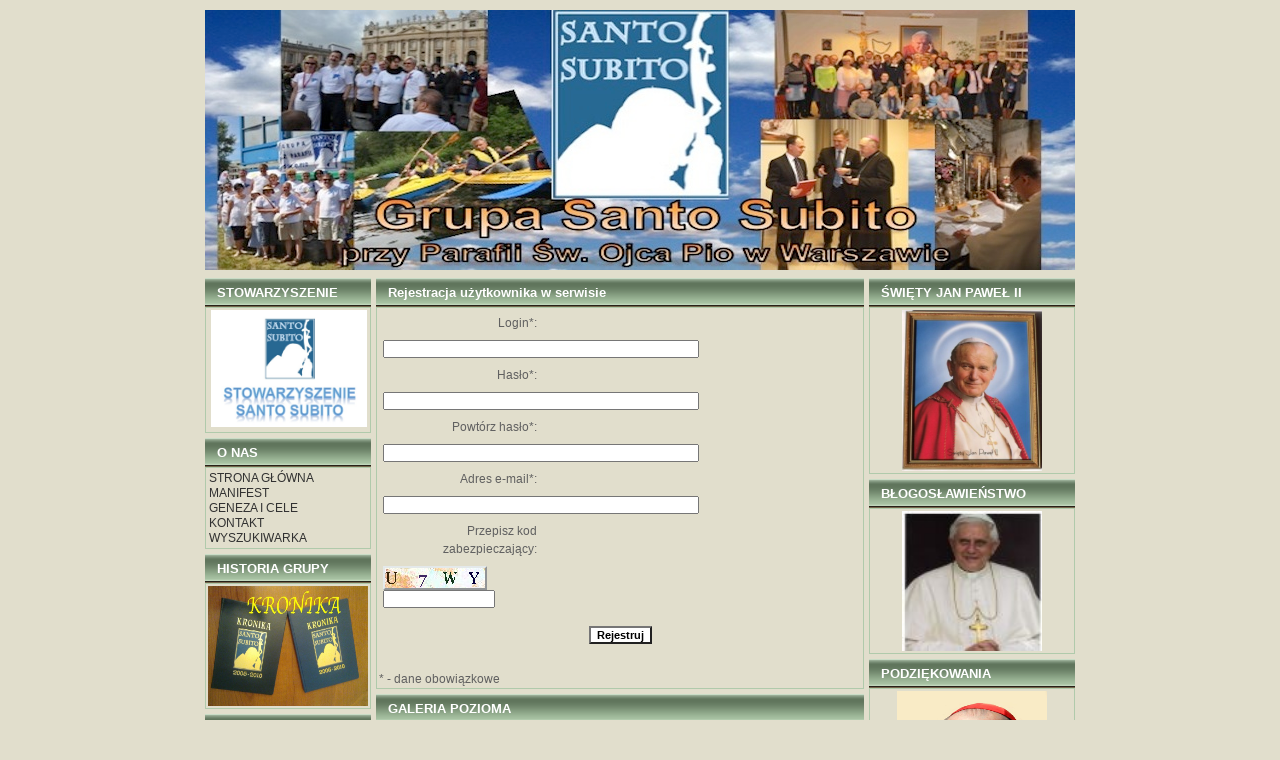

--- FILE ---
content_type: text/html
request_url: http://www.santosubito.org.pl/konto,register.html
body_size: 3315
content:
<!DOCTYPE html PUBLIC "-//W3C//DTD XHTML 1.0 Transitional//EN" "http://www.w3.org/TR/xhtml1/DTD/xhtml1-transitional.dtd">
<html xmlns="http://www.w3.org/1999/xhtml" lang="pl" xml:lang="pl">

<head>
<title>Santo Subito</title>
<meta http-equiv="content-type" content="text/html; charset=utf-8" />
<meta http-equiv="expires" content="0" />
<meta name="author" content="Popo Inke" />
<meta name="description" content="Santo Subito" />
<meta name="keywords" content="Santo Subito" />
<meta name="generator" content="Webman 5.4.0 (c) Digisoft - http://www.digisoft.pl" />
<link rel="shortcut icon" href="images/favicon.ico" type="image/x-icon" />
<link rel="stylesheet" href="templates/greengrad/style.css" type="text/css" />

<script language="javascript" type="text/javascript" src="jscripts/cook_menu/cookmenu.js"></script>

<script language="javascript" type="text/javascript" src="jscripts/moo_tools/mootools.js"></script>

</head>

<body>

<table align="center" width="870" cellspacing="0" cellpadding="0"><tr><td>

<table align="center" width="100%" cellspacing="0" cellpadding="0" border="0"><tr><td height="2"></td></tr></table>

<table align="center" width="100%" cellspacing="0" cellpadding="0" border="0"><tr><td>
<table class="sideout" width="100%" cellspacing="0" cellpadding="0"><tr><td>

<div align="center">
<img src="vardata/obrazki/10000040/Nowy baner.jpg" alt="" border="0" />
</div></td></tr></table>

</td></tr></table>

<table align="center" border="0" width="100%" cellpadding="0" cellspacing="0">
<tr><td height="2"></td></tr>
<tr><td class="dotsh"></td></tr>
<tr><td height="2"></td></tr>
</table>

<table align="center" border="0" width="100%" cellpadding="0" cellspacing="0"><tr><td>
</td></tr></table>

<table align="center" border="0" width="100%" cellpadding="0" cellspacing="0">
<tr><td height="2"></td></tr>
<tr><td class="lineh"></td></tr>
<tr><td height="2"></td></tr>
</table>

<table width="100%" border="0" cellspacing="0" cellpadding="0">
<tr>

<td valign="top" width="165" height="100%">
<table class="sidelefttitle" width="100%" cellspacing="0" cellpadding="0"><tr><td width="100%">STOWARZYSZENIE</td></tr></table>
<table class="sideleftcontent" width="100%" cellspacing="0" cellpadding="0"><tr><td>

<p><a href="informacje,aaa,380,1.html">&nbsp;<img src="http://www.santosubito.org.pl/vardata/obrazki/10000027/Logo SSS.jpg" alt="" width="156" height="117" /></a></p></td></tr></table>
<table width="100%" cellspacing="0" cellpadding="0"><tr><td height="5"></td></tr></table>

<table class="sidelefttitle" width="100%" cellspacing="0" cellpadding="0"><tr><td width="100%">O NAS</td></tr></table>
<table class="sideleftcontent" width="100%" cellspacing="0" cellpadding="0"><tr><td>

<table align="center" width="100%" border="0" cellpadding="0" cellspacing="1"><tr><td><a class="mainmenu" href="index.php">STRONA GŁÓWNA</a></td></tr><tr><td><a class="mainmenu" href="informacje,manifest,2,1.html">MANIFEST</a></td></tr><tr><td><a class="mainmenu" href="informacje,geneza_i_cele,235,1.html">GENEZA I CELE</a></td></tr><tr><td><a class="mainmenu" href="informacje,kontakt,234,1.html">KONTAKT</a></td></tr><tr><td><a class="mainmenu" href="wyszukiwarka.html">WYSZUKIWARKA</a></td></tr></table>

</td></tr></table>
<table width="100%" cellspacing="0" cellpadding="0"><tr><td height="5"></td></tr></table>

<table class="sidelefttitle" width="100%" cellspacing="0" cellpadding="0"><tr><td width="100%">HISTORIA GRUPY</td></tr></table>
<table class="sideleftcontent" width="100%" cellspacing="0" cellpadding="0"><tr><td>

<p><a href="informacje,wydarzenia,279,1.html"><img style="display: block; margin-left: auto; margin-right: auto;" src="vardata/obrazki/10000003/Kronika.jpg" alt="" width="160" height="120" /></a></p></td></tr></table>
<table width="100%" cellspacing="0" cellpadding="0"><tr><td height="5"></td></tr></table>

<table class="sidelefttitle" width="100%" cellspacing="0" cellpadding="0"><tr><td width="100%">GALERIA ZDJĘĆ</td></tr></table>
<table class="sideleftcontent" width="100%" cellspacing="0" cellpadding="0"><tr><td>

<p style="text-align: center;"><a href="galeria.html"><img src="vardata/obrazki/10000003/n_pobrana_klatka_1.jpg" alt="" width="160" height="120" /></a></p></td></tr></table>
<table width="100%" cellspacing="0" cellpadding="0"><tr><td height="5"></td></tr></table>

<table class="sidelefttitle" width="100%" cellspacing="0" cellpadding="0"><tr><td width="100%">FILMY</td></tr></table>
<table class="sideleftcontent" width="100%" cellspacing="0" cellpadding="0"><tr><td>

<p style="text-align: center;"><a href="filmy.html"><img src="vardata/obrazki/10000003/FILM.jpg" alt="" width="160" height="120" /></a></p></td></tr></table>
<table width="100%" cellspacing="0" cellpadding="0"><tr><td height="5"></td></tr></table>

<table class="sidelefttitle" width="100%" cellspacing="0" cellpadding="0"><tr><td width="100%">DO SŁUCHANIA</td></tr></table>
<table class="sideleftcontent" width="100%" cellspacing="0" cellpadding="0"><tr><td>

<p style="text-align: center;"><a href="download.html"><img src="vardata/galeria/10000020/10000063/n_02.jpg" alt="" width="160" height="120" /></a></p></td></tr></table>
<table width="100%" cellspacing="0" cellpadding="0"><tr><td height="5"></td></tr></table>

<table class="sidelefttitle" width="100%" cellspacing="0" cellpadding="0"><tr><td width="100%">TEATR SANTO SUBITO</td></tr></table>
<table class="sideleftcontent" width="100%" cellspacing="0" cellpadding="0"><tr><td>

<p style="text-align: center;"><a href="informacje,teatr_santo_subito,275,1.html"><img src="vardata/obrazki/10000033/t_teatr_maski.jpg" alt="" width="160" height="120" /></a></p></td></tr></table>
<table width="100%" cellspacing="0" cellpadding="0"><tr><td height="5"></td></tr></table>

<table class="sidelefttitle" width="100%" cellspacing="0" cellpadding="0"><tr><td width="100%">POEZJA</td></tr></table>
<table class="sideleftcontent" width="100%" cellspacing="0" cellpadding="0"><tr><td>

<p style="text-align: center;"><a href="informacje,poezja,155,1.html"><img src="vardata/obrazki/10000003/t_poezja2.jpg" alt="" width="160" height="120" /></a></p></td></tr></table>
<table width="100%" cellspacing="0" cellpadding="0"><tr><td height="5"></td></tr></table>

<table class="sidelefttitle" width="100%" cellspacing="0" cellpadding="0"><tr><td width="100%">DO CZYTANIA</td></tr></table>
<table class="sideleftcontent" width="100%" cellspacing="0" cellpadding="0"><tr><td>

<p style="text-align: center;"><a href="informacje,do_poczytania,191,1.html"><img src="vardata/obrazki/10000003/DC4J96dXSTOpHk0ISmuYOpZKNtvWpzSC_disp_700b.jpg" alt="" width="160" height="120" /></a></p></td></tr></table>
<table width="100%" cellspacing="0" cellpadding="0"><tr><td height="5"></td></tr></table>

<table class="sidelefttitle" width="100%" cellspacing="0" cellpadding="0"><tr><td width="100%">RZYM 16-23.10.2010</td></tr></table>
<table class="sideleftcontent" width="100%" cellspacing="0" cellpadding="0"><tr><td>

<p><a href="informacje,rzym_16_23_10_2010,229,1.html"><img style="display: block; margin-left: auto; margin-right: auto;" src="vardata/obrazki/10000003/n_rzym.jpg" alt="" width="160" height="120" /></a></p></td></tr></table>
<table width="100%" cellspacing="0" cellpadding="0"><tr><td height="5"></td></tr></table>

<table class="sidelefttitle" width="100%" cellspacing="0" cellpadding="0"><tr><td width="100%">ZIEMIA ŚWIĘTA 19 - 26.04.2013</td></tr></table>
<table class="sideleftcontent" width="100%" cellspacing="0" cellpadding="0"><tr><td>

<p><a href="informacje,2013_04_19_26_pielgrzymka_do_zie,328,1.html">&nbsp;<img style="display: block; margin-left: auto; margin-right: auto;" src="http://www.santosubito.org.pl/vardata/galeria/10000012/10000171/t_1.jpg" alt="" width="160" height="120" /></a></p></td></tr></table>
<table width="100%" cellspacing="0" cellpadding="0"><tr><td height="5"></td></tr></table>

</td>
<td class="empty"></td>
<td class="dotsv"></td>
<td class="empty"></td>
        
<td valign="top" height="100%">

<table width="100%" border="0" cellspacing="0" cellpadding="0">
<tr><td valign="top">
</td></tr>
<tr><td valign="top">
<table class="sidedatatitle" width="100%" cellspacing="0" cellpadding="0"><tr><td width="100%">Rejestracja użytkownika w serwisie</td></tr></table>
<table class="sidedatacontent" width="100%" cellspacing="0" cellpadding="0"><tr><td>

<form action="konto.html" method="post" enctype="multipart/form-data"><div class="divdata" style="float: left; text-align: right; width: 32%;">Login*: </div><div class="divdata" style="float: left; width: 65%;"><input class="inputbox" type="text" name="uname" size="50" maxlength="25" value="" /></div><div style="clear: both;"></div><div class="divdata" style="float: left; text-align: right; width: 32%;">Hasło*: </div><div class="divdata" style="float: left; width: 65%;"><input class="inputbox" type="password" name="pass" size="50" maxlength="40" value="" /></div><div style="clear: both;"></div><div class="divdata" style="float: left; text-align: right; width: 32%;">Powtórz hasło*: </div><div class="divdata" style="float: left; width: 65%;"><input class="inputbox" type="password" name="rpass" size="50" maxlength="40" value="" /></div><div style="clear: both;"></div><div class="divdata" style="float: left; text-align: right; width: 32%;">Adres e-mail*: </div><div class="divdata" style="float: left; width: 65%;"><input class="inputbox" type="text" name="email" size="50" maxlength="128" value="" /></div><div style="clear: both;"></div><div class="divdata" style="float: left; text-align: right; width: 32%;">Przepisz kod zabezpieczający:</div><div class="divdata" style="float: left; width: 65%;"><img class="image" src="extensions/token/tokenimg.php?id=2211866" alt="" /><br /><input class="inputbox" type="text" name="tokencode" value="" size="16" maxlength="4" /><input type="hidden" name="tokenid" value="2211866"></div><div style="clear: both;"></div><input type="hidden" name="do" value="savenewuser" /><center><br /><input class="inputbutton" type="submit" name="submit" value="Rejestruj" /></center><br /><br />* - dane obowiązkowe</form></td></tr></table>
<table width="100%" cellspacing="0" cellpadding="0"><tr><td height="5"></td></tr></table>

</td></tr>
<tr><td valign="top">
<table class="sidemiddletitle" width="100%" cellspacing="0" cellpadding="0"><tr><td width="100%">GALERIA POZIOMA</td></tr></table>
<table class="sidemiddlecontent" width="100%" cellspacing="0" cellpadding="0"><tr><td>

<table width="100%" border="0" cellpadding="0" cellspacing="1"><tr><td><a href="galeria,2017_04_13_16_wielkanoc,257,1,2017_04_14_wielki_piatek_8_,3095.html"><img class="image" src="vardata/galeria/10000020/10000257/t_2017.04.14 Wielki Piatek (8).jpg" width="100" alt="" /></a>
</td><td><a href="galeria,2010_09_10_11_pielgrzymka_i_sply,141,1,2011_09_10_kajaki_biebrza_099,1176.html"><img class="image" src="vardata/galeria/10000012/10000141/t_2011.09.10_kajaki_biebrza_099.jpg" width="100" alt="" /></a>
</td><td><a href="galeria,2024_05_30_06_02_pielgrzymka_do_,324,1,2024_06_01_sasu_berlin_41_,3955.html"><img class="image" src="vardata/galeria/10000012/10000324/t_2024.06.01 SaSu Berlin (41).jpg" width="100" alt="" /></a>
</td><td><a href="galeria,2014_09_13_14_splyw_kajakowy_po_,212,1,2014_09_13_sasu_kajaki_198_,2260.html"><img class="image" src="vardata/galeria/10000012/10000212/t_2014.09.13 SaSu Kajaki (198).jpg" width="100" alt="" /></a>
</td><td align="right"><a href="galeria.html"><img src="sides/galeriapoziom/arrow.gif" width="13" height="14" alt="" border="0" /></a>
</td></tr></table>

</td></tr></table>
<table width="100%" cellspacing="0" cellpadding="0"><tr><td height="5"></td></tr></table>

</td></tr>            
</table>

</td>

<td class="empty"></td>
<td class="dotsv"></td>
<td class="empty"></td>
<td valign="top" width="145" height="100%">
<table class="siderighttitle" width="100%" cellspacing="0" cellpadding="0"><tr><td width="100%">ŚWIĘTY JAN PAWEŁ II</b></td></tr></table>
<table class="siderightcontent" width="100%" cellspacing="0" cellpadding="0"><tr><td>

<p><a href="informacje,jan_pawel_ii,366,1.html"><img style="display: block; margin-left: auto; margin-right: auto;" src="vardata/obrazki/10000039/n_jan_pawel_ii.jpg" alt="" width="140" height="161" /></a></p></td></tr></table>
<table width="100%" cellspacing="0" cellpadding="0"><tr><td height="5"></td></tr></table>

<table class="siderighttitle" width="100%" cellspacing="0" cellpadding="0"><tr><td width="100%">BŁOGOSŁAWIEŃSTWO</b></td></tr></table>
<table class="siderightcontent" width="100%" cellspacing="0" cellpadding="0"><tr><td>

<p style="text-align: center;"><a href="informacje,list_i_blogoslawienstwo_od_papie,148,1.html"><img src="vardata/obrazki/10000003/10000028/t_benedyktxvi.jpg" alt="" width="140" height="140" /></a></p></td></tr></table>
<table width="100%" cellspacing="0" cellpadding="0"><tr><td height="5"></td></tr></table>

<table class="siderighttitle" width="100%" cellspacing="0" cellpadding="0"><tr><td width="100%">PODZIĘKOWANIA</b></td></tr></table>
<table class="siderightcontent" width="100%" cellspacing="0" cellpadding="0"><tr><td>

<p><a href="informacje,podziekowanie_od_kardynala_stani,395,1.html"><img style="display: block; margin-left: auto; margin-right: auto;" src="vardata/obrazki/10000003/Kard--Stanislaw-Dziwisz.jpg" alt="" width="150" height="150" /></a></p></td></tr></table>
<table width="100%" cellspacing="0" cellpadding="0"><tr><td height="5"></td></tr></table>

<table class="siderighttitle" width="100%" cellspacing="0" cellpadding="0"><tr><td width="100%">BŁOGOSŁAWIEŃSTWO</b></td></tr></table>
<table class="siderightcontent" width="100%" cellspacing="0" cellpadding="0"><tr><td>

<p style="text-align: center;"><a href="nowosci,wiadomosci,2,1,blogoslawienstwo_metropolity_war,108.html"><img src="vardata/obrazki/10000003/kazimierz%20nycz%20oryg.jpg" alt="" width="150" height="150" /></a></p></td></tr></table>
<table width="100%" cellspacing="0" cellpadding="0"><tr><td height="5"></td></tr></table>

<table class="siderighttitle" width="100%" cellspacing="0" cellpadding="0"><tr><td width="100%">AKT ZAWIERZENIA GRUPY</b></td></tr></table>
<table class="siderightcontent" width="100%" cellspacing="0" cellpadding="0"><tr><td>

<p style="text-align: center;"><a href="informacje,akt_zawierzenia_grupy_santo_subi,252,1.html"><img src="vardata/galeria/10000012/10000228/n_2015.10.03%20SaSu%20Czestochowa%20(94).jpg" alt="" width="150" height="150" /></a></p></td></tr></table>
<table width="100%" cellspacing="0" cellpadding="0"><tr><td height="5"></td></tr></table>

<table class="siderighttitle" width="100%" cellspacing="0" cellpadding="0"><tr><td width="100%">Msza pogrzebowa Prob. I. Dziewiątkowskiego</b></td></tr></table>
<table class="siderightcontent" width="100%" cellspacing="0" cellpadding="0"><tr><td>

<p style="text-align: center;"><img src="MSZA%20ŚWIĘTA%20POGRZEBOWA%20ks.%20Proboszcza%20Ignacego%20Dziewiątkowskiego" alt="" /><a href="filmy,main,0,1,2025_01_25_msza_pogrzebowa_ks_pr,154.html"><img src="vardata/obrazki/10000003/WhatsApp%20Image%202025-01-24%20at%2014.10.17.jpeg" alt="" width="121" height="160" /></a></p></td></tr></table>
<table width="100%" cellspacing="0" cellpadding="0"><tr><td height="5"></td></tr></table>

<table class="siderighttitle" width="100%" cellspacing="0" cellpadding="0"><tr><td width="100%">Msza powitalna nowego Prob. M. Szymali</b></td></tr></table>
<table class="siderightcontent" width="100%" cellspacing="0" cellpadding="0"><tr><td>

<p style="text-align: center;"><a href="filmy,main,0,1,2025_02_16_msza_powitalna_nowego,156.html"><img src="vardata/obrazki/10000003/1739189444800-1030x579.jpg" alt="" width="200" height="112" /></a></p></td></tr></table>
<table width="100%" cellspacing="0" cellpadding="0"><tr><td height="5"></td></tr></table>

<table class="siderighttitle" width="100%" cellspacing="0" cellpadding="0"><tr><td width="100%">KONTO UŻYTKOWNIKA</b></td></tr></table>
<table class="siderightcontent" width="100%" cellspacing="0" cellpadding="0"><tr><td>

Witaj,<br />nie jesteś zalogowany.<br /><br /><a href="konto,login.html">Zaloguj się</a><br /></td></tr></table>
<table width="100%" cellspacing="0" cellpadding="0"><tr><td height="5"></td></tr></table>

</td>

</tr>
</table>

<table align="center" width="100%" cellspacing="0" cellpadding="0" border="0"><tr><td height="6"></td></tr></table>
<table align="center" width="100%" cellspacing="0" cellpadding="0" border="0"><tr><td>
<table class="sideintitle" width="100%" cellspacing="0" cellpadding="0"><tr><td width="100%">Grupa "Santo Subito" - Parafia Św. Ojca Pio w Warszawie</td></tr></table>
<table class="sideincontent" width="100%" cellspacing="0" cellpadding="0"><tr><td>

</td></tr></table>
<table width="100%" cellspacing="0" cellpadding="0"><tr><td height="5"></td></tr></table>

<table class="sideintitle" width="100%" cellspacing="0" cellpadding="0"><tr><td width="100%">ul. Rybałtów 25 - tel. Maciek 607-370-111, Piotr 604-280-522</td></tr></table>
<table class="sideincontent" width="100%" cellspacing="0" cellpadding="0"><tr><td>

</td></tr></table>
<table width="100%" cellspacing="0" cellpadding="0"><tr><td height="5"></td></tr></table>

<table class="sideintitle" width="100%" cellspacing="0" cellpadding="0"><tr><td width="100%">e-mail: maciej.tc@gmail.com, popoinke@gmail.com</td></tr></table>
<table class="sideincontent" width="100%" cellspacing="0" cellpadding="0"><tr><td>

</td></tr></table>
<table width="100%" cellspacing="0" cellpadding="0"><tr><td height="5"></td></tr></table>

<table class="sideincontent" width="100%" cellspacing="0" cellpadding="0"><tr><td>

<div class="small" align="center">Strona zbudowana w oparciu o <a class="linksmall" href="http://www.webman.pl">system CMS</a> <a class="linksmall" href="http://www.webman.pl">Webman</a></div></td></tr></table>
<table width="100%" cellspacing="0" cellpadding="0"><tr><td height="5"></td></tr></table>

</td></tr></table>
<table align="center" width="100%" cellspacing="0" cellpadding="0" border="0"><tr>
<td height="2"></td>
</tr></table>
	
<table align="center" border="0" width="100%" cellpadding="0" cellspacing="0">
<tr><td height="5"></td></tr>
<tr><td class="dotsh"></td></tr>
<tr><td height="5"></td></tr>
</table>

<table align="center" border="0" width="100%" cellpadding="0" cellspacing="0"><tr><td>
<table class="sideout" width="100%" cellspacing="0" cellpadding="0"><tr><td>

<center><span class="small">Generowanie strony [s]: 0.0449<br /></span></center></td></tr></table>

</td></tr></table>

</td></tr></table>

</body>
</html>